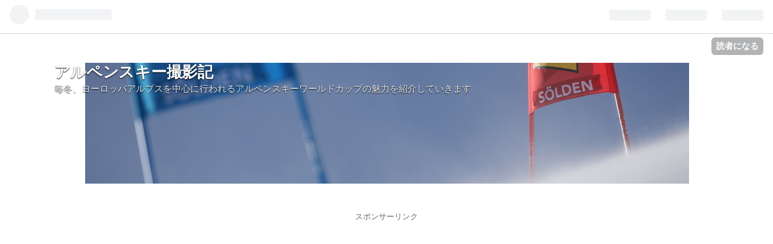

--- FILE ---
content_type: text/html; charset=utf-8
request_url: https://www.alpineskiphotography.com/entry/2011/12/03/224700
body_size: 13897
content:
<!DOCTYPE html>
<html
  lang="ja"

data-admin-domain="//blog.hatena.ne.jp"
data-admin-origin="https://blog.hatena.ne.jp"
data-author="shinfotograf"
data-avail-langs="ja en"
data-blog="shinfotograf.hatenablog.com"
data-blog-host="shinfotograf.hatenablog.com"
data-blog-is-public="1"
data-blog-name="アルペンスキー撮影記"
data-blog-owner="shinfotograf"
data-blog-show-ads=""
data-blog-show-sleeping-ads=""
data-blog-uri="https://www.alpineskiphotography.com/"
data-blog-uuid="8599973812309725984"
data-blogs-uri-base="https://www.alpineskiphotography.com"
data-brand="pro"
data-data-layer="{&quot;hatenablog&quot;:{&quot;admin&quot;:{},&quot;analytics&quot;:{&quot;brand_property_id&quot;:&quot;&quot;,&quot;measurement_id&quot;:&quot;&quot;,&quot;non_sampling_property_id&quot;:&quot;&quot;,&quot;property_id&quot;:&quot;&quot;,&quot;separated_property_id&quot;:&quot;UA-29716941-20&quot;},&quot;blog&quot;:{&quot;blog_id&quot;:&quot;8599973812309725984&quot;,&quot;content_seems_japanese&quot;:&quot;true&quot;,&quot;disable_ads&quot;:&quot;custom_domain&quot;,&quot;enable_ads&quot;:&quot;false&quot;,&quot;enable_keyword_link&quot;:&quot;false&quot;,&quot;entry_show_footer_related_entries&quot;:&quot;true&quot;,&quot;force_pc_view&quot;:&quot;false&quot;,&quot;is_public&quot;:&quot;true&quot;,&quot;is_responsive_view&quot;:&quot;false&quot;,&quot;is_sleeping&quot;:&quot;true&quot;,&quot;lang&quot;:&quot;ja&quot;,&quot;name&quot;:&quot;\u30a2\u30eb\u30da\u30f3\u30b9\u30ad\u30fc\u64ae\u5f71\u8a18&quot;,&quot;owner_name&quot;:&quot;shinfotograf&quot;,&quot;uri&quot;:&quot;https://www.alpineskiphotography.com/&quot;},&quot;brand&quot;:&quot;pro&quot;,&quot;page_id&quot;:&quot;entry&quot;,&quot;permalink_entry&quot;:{&quot;author_name&quot;:&quot;shinfotograf&quot;,&quot;categories&quot;:&quot;&quot;,&quot;character_count&quot;:1347,&quot;date&quot;:&quot;2011-12-03&quot;,&quot;entry_id&quot;:&quot;8599973812309730339&quot;,&quot;first_category&quot;:&quot;&quot;,&quot;hour&quot;:&quot;22&quot;,&quot;title&quot;:&quot;\u5e2b\u8d70\u3067\u3059\u304c\u3001\u6b27\u5dde\u306e\u96ea\u304c\u5fc3\u914d&quot;,&quot;uri&quot;:&quot;https://www.alpineskiphotography.com/entry/2011/12/03/224700&quot;},&quot;pro&quot;:&quot;pro&quot;,&quot;router_type&quot;:&quot;blogs&quot;}}"
data-device="pc"
data-dont-recommend-pro="false"
data-global-domain="https://hatena.blog"
data-globalheader-color="b"
data-globalheader-type="pc"
data-has-touch-view="1"
data-help-url="https://help.hatenablog.com"
data-page="entry"
data-parts-domain="https://hatenablog-parts.com"
data-plus-available="1"
data-pro="true"
data-router-type="blogs"
data-sentry-dsn="https://03a33e4781a24cf2885099fed222b56d@sentry.io/1195218"
data-sentry-environment="production"
data-sentry-sample-rate="0.1"
data-static-domain="https://cdn.blog.st-hatena.com"
data-version="884471c8638ac98dd749242a736698"




  data-initial-state="{}"

  >
  <head prefix="og: http://ogp.me/ns# fb: http://ogp.me/ns/fb# article: http://ogp.me/ns/article#">

  

  
  <meta name="viewport" content="width=device-width, initial-scale=1.0" />


  


  

  <meta name="robots" content="max-image-preview:large" />


  <meta charset="utf-8"/>
  <meta http-equiv="X-UA-Compatible" content="IE=7; IE=9; IE=10; IE=11" />
  <title>師走ですが、欧州の雪が心配 - アルペンスキー撮影記</title>

  
  <link rel="canonical" href="https://www.alpineskiphotography.com/entry/2011/12/03/224700"/>



  

<meta itemprop="name" content="師走ですが、欧州の雪が心配 - アルペンスキー撮影記"/>

  <meta itemprop="image" content="https://cdn.image.st-hatena.com/image/scale/6d80f348c24b95885082d18cf2ec1b2f46b87076/backend=imagemagick;version=1;width=1300/https%3A%2F%2Fcdn-ak.f.st-hatena.com%2Fimages%2Ffotolife%2Fs%2Fshinfotograf%2F20181130%2F20181130151148.jpg"/>


  <meta property="og:title" content="師走ですが、欧州の雪が心配 - アルペンスキー撮影記"/>
<meta property="og:type" content="article"/>
  <meta property="og:url" content="https://www.alpineskiphotography.com/entry/2011/12/03/224700"/>

  <meta property="og:image" content="https://cdn.image.st-hatena.com/image/scale/6d80f348c24b95885082d18cf2ec1b2f46b87076/backend=imagemagick;version=1;width=1300/https%3A%2F%2Fcdn-ak.f.st-hatena.com%2Fimages%2Ffotolife%2Fs%2Fshinfotograf%2F20181130%2F20181130151148.jpg"/>

<meta property="og:image:alt" content="師走ですが、欧州の雪が心配 - アルペンスキー撮影記"/>
    <meta property="og:description" content="師走ですね。今年もあと一ヶ月を切りました。東京も少しずつ寒くなってきています。 前回のブログで書いたバルディゼールはキャンセルが決まり、なんと！その分はもともと予定されていたビーバークリークのあとにくっつけて開催されることになりました。 私は北米でキャンセル分が開催されることはないだろうと予想していたので、FIS役員の判断にはびっくりでした。 それだけヨーロッパは雪不足が深刻だということでしょう。 4日まで「正規」のビーバークリークW-CUPを行ったあと、6日火曜が男子GSバルディゼール分、7日は女子SG、8日が男子SLです。 事実上の男子SL開幕戦は、レビからバルディゼールに移り、そしてまた…" />
<meta property="og:site_name" content="アルペンスキー撮影記"/>

  <meta property="article:published_time" content="2011-12-03T13:47:00Z" />

      <meta name="twitter:card"  content="summary_large_image" />
    <meta name="twitter:image" content="https://cdn.image.st-hatena.com/image/scale/6d80f348c24b95885082d18cf2ec1b2f46b87076/backend=imagemagick;version=1;width=1300/https%3A%2F%2Fcdn-ak.f.st-hatena.com%2Fimages%2Ffotolife%2Fs%2Fshinfotograf%2F20181130%2F20181130151148.jpg" />  <meta name="twitter:title" content="師走ですが、欧州の雪が心配 - アルペンスキー撮影記" />    <meta name="twitter:description" content="師走ですね。今年もあと一ヶ月を切りました。東京も少しずつ寒くなってきています。 前回のブログで書いたバルディゼールはキャンセルが決まり、なんと！その分はもともと予定されていたビーバークリークのあとにくっつけて開催されることになりました。 私は北米でキャンセル分が開催されることはないだろうと予想していたので、FIS役員の…" />  <meta name="twitter:app:name:iphone" content="はてなブログアプリ" />
  <meta name="twitter:app:id:iphone" content="583299321" />
  <meta name="twitter:app:url:iphone" content="hatenablog:///open?uri=https%3A%2F%2Fwww.alpineskiphotography.com%2Fentry%2F2011%2F12%2F03%2F224700" />
  
    <meta name="description" content="師走ですね。今年もあと一ヶ月を切りました。東京も少しずつ寒くなってきています。 前回のブログで書いたバルディゼールはキャンセルが決まり、なんと！その分はもともと予定されていたビーバークリークのあとにくっつけて開催されることになりました。 私は北米でキャンセル分が開催されることはないだろうと予想していたので、FIS役員の判断にはびっくりでした。 それだけヨーロッパは雪不足が深刻だということでしょう。 4日まで「正規」のビーバークリークW-CUPを行ったあと、6日火曜が男子GSバルディゼール分、7日は女子SG、8日が男子SLです。 事実上の男子SL開幕戦は、レビからバルディゼールに移り、そしてまた…" />


  
<script
  id="embed-gtm-data-layer-loader"
  data-data-layer-page-specific="{&quot;hatenablog&quot;:{&quot;blogs_permalink&quot;:{&quot;entry_afc_issued&quot;:&quot;false&quot;,&quot;blog_afc_issued&quot;:&quot;false&quot;,&quot;is_author_pro&quot;:&quot;true&quot;,&quot;is_blog_sleeping&quot;:&quot;true&quot;,&quot;has_related_entries_with_elasticsearch&quot;:&quot;true&quot;}}}"
>
(function() {
  function loadDataLayer(elem, attrName) {
    if (!elem) { return {}; }
    var json = elem.getAttribute(attrName);
    if (!json) { return {}; }
    return JSON.parse(json);
  }

  var globalVariables = loadDataLayer(
    document.documentElement,
    'data-data-layer'
  );
  var pageSpecificVariables = loadDataLayer(
    document.getElementById('embed-gtm-data-layer-loader'),
    'data-data-layer-page-specific'
  );

  var variables = [globalVariables, pageSpecificVariables];

  if (!window.dataLayer) {
    window.dataLayer = [];
  }

  for (var i = 0; i < variables.length; i++) {
    window.dataLayer.push(variables[i]);
  }
})();
</script>

<!-- Google Tag Manager -->
<script>(function(w,d,s,l,i){w[l]=w[l]||[];w[l].push({'gtm.start':
new Date().getTime(),event:'gtm.js'});var f=d.getElementsByTagName(s)[0],
j=d.createElement(s),dl=l!='dataLayer'?'&l='+l:'';j.async=true;j.src=
'https://www.googletagmanager.com/gtm.js?id='+i+dl;f.parentNode.insertBefore(j,f);
})(window,document,'script','dataLayer','GTM-P4CXTW');</script>
<!-- End Google Tag Manager -->











  <link rel="shortcut icon" href="https://www.alpineskiphotography.com/icon/favicon">
<link rel="apple-touch-icon" href="https://www.alpineskiphotography.com/icon/touch">
<link rel="icon" sizes="192x192" href="https://www.alpineskiphotography.com/icon/link">

  

<link rel="alternate" type="application/atom+xml" title="Atom" href="https://www.alpineskiphotography.com/feed"/>
<link rel="alternate" type="application/rss+xml" title="RSS2.0" href="https://www.alpineskiphotography.com/rss"/>

  <link rel="alternate" type="application/json+oembed" href="https://hatena.blog/oembed?url=https%3A%2F%2Fwww.alpineskiphotography.com%2Fentry%2F2011%2F12%2F03%2F224700&amp;format=json" title="oEmbed Profile of 師走ですが、欧州の雪が心配"/>
<link rel="alternate" type="text/xml+oembed" href="https://hatena.blog/oembed?url=https%3A%2F%2Fwww.alpineskiphotography.com%2Fentry%2F2011%2F12%2F03%2F224700&amp;format=xml" title="oEmbed Profile of 師走ですが、欧州の雪が心配"/>
  
  <link rel="author" href="http://www.hatena.ne.jp/shinfotograf/">

  

  
      <link rel="preload" href="https://cdn-ak.f.st-hatena.com/images/fotolife/s/shinfotograf/20171128/20171128191527.jpg" as="image"/>
      <link rel="preload" href="https://cdn-ak.f.st-hatena.com/images/fotolife/s/shinfotograf/20181130/20181130151148.jpg" as="image"/>


  
    
<link rel="stylesheet" type="text/css" href="https://cdn.blog.st-hatena.com/css/blog.css?version=884471c8638ac98dd749242a736698"/>

    
  <link rel="stylesheet" type="text/css" href="https://usercss.blog.st-hatena.com/blog_style/8599973812309725984/4c9009c072b0f65cad9c0490521bf5045b6a55f8"/>
  
  

  

  
<script> </script>

  
<style>
  div#google_afc_user,
  div.google-afc-user-container,
  div.google_afc_image,
  div.google_afc_blocklink {
      display: block !important;
  }
</style>


  

  
    <script type="application/ld+json">{"@context":"http://schema.org","@type":"Article","dateModified":"2018-11-30T15:13:40+09:00","datePublished":"2011-12-03T22:47:00+09:00","description":"師走ですね。今年もあと一ヶ月を切りました。東京も少しずつ寒くなってきています。 前回のブログで書いたバルディゼールはキャンセルが決まり、なんと！その分はもともと予定されていたビーバークリークのあとにくっつけて開催されることになりました。 私は北米でキャンセル分が開催されることはないだろうと予想していたので、FIS役員の判断にはびっくりでした。 それだけヨーロッパは雪不足が深刻だということでしょう。 4日まで「正規」のビーバークリークW-CUPを行ったあと、6日火曜が男子GSバルディゼール分、7日は女子SG、8日が男子SLです。 事実上の男子SL開幕戦は、レビからバルディゼールに移り、そしてまた…","headline":"師走ですが、欧州の雪が心配","image":["https://cdn-ak.f.st-hatena.com/images/fotolife/s/shinfotograf/20181130/20181130151148.jpg"]}</script>

  

  
</head>

  <body class="page-entry header-image-enable enable-top-editarea globalheader-ng-enabled">
    

<div id="globalheader-container"
  data-brand="hatenablog"
  
  >
  <iframe id="globalheader" height="37" frameborder="0" allowTransparency="true"></iframe>
</div>


  
  
  
    <nav class="
      blog-controlls
      
    ">
      <div class="blog-controlls-blog-icon">
        <a href="https://www.alpineskiphotography.com/">
          <img src="https://cdn.image.st-hatena.com/image/square/532edd885a57aa81f8441b5ae224f4ccb4bc174f/backend=imagemagick;height=128;version=1;width=128/https%3A%2F%2Fcdn.user.blog.st-hatena.com%2Fcustom_blog_icon%2F144885449%2F1514247491693958" alt="アルペンスキー撮影記"/>
        </a>
      </div>
      <div class="blog-controlls-title">
        <a href="https://www.alpineskiphotography.com/">アルペンスキー撮影記</a>
      </div>
      <a href="https://blog.hatena.ne.jp/shinfotograf/shinfotograf.hatenablog.com/subscribe?utm_campaign=subscribe_blog&amp;utm_medium=button&amp;utm_source=blogs_topright_button" class="blog-controlls-subscribe-btn test-blog-header-controlls-subscribe">
        読者になる
      </a>
    </nav>
  

  <div id="container">
    <div id="container-inner">
      <header id="blog-title" data-brand="hatenablog">
  <div id="blog-title-inner" style="background-image: url('https://cdn-ak.f.st-hatena.com/images/fotolife/s/shinfotograf/20171128/20171128191527.jpg'); background-position: center -181px;">
    <div id="blog-title-content">
      <h1 id="title"><a href="https://www.alpineskiphotography.com/">アルペンスキー撮影記</a></h1>
      
        <h2 id="blog-description">毎冬、ヨーロッパアルプスを中心に行われるアルペンスキーワールドカップの魅力を紹介していきます</h2>
      
    </div>
  </div>
</header>

      
  <div id="top-editarea">
    <p style="color: #666; text-align: center;"><span style="font-size: 80%;">スポンサーリンク</span>
<script async src="//pagead2.googlesyndication.com/pagead/js/adsbygoogle.js"></script>
<!-- sidebarue -->
<ins class="adsbygoogle"
     style="display:block"
     data-ad-client="ca-pub-9291242182121184"
     data-ad-slot="5791847573"
     data-ad-format="auto"
     data-full-width-responsive="true"></ins>
<script>
(adsbygoogle = window.adsbygoogle || []).push({});
</script>
</p>
  </div>


      
      




<div id="content" class="hfeed"
  
  >
  <div id="content-inner">
    <div id="wrapper">
      <div id="main">
        <div id="main-inner">
          

          



          
  
  <!-- google_ad_section_start -->
  <!-- rakuten_ad_target_begin -->
  
  
  

  

  
    
      
        <article class="entry hentry test-hentry js-entry-article date-first autopagerize_page_element chars-1600 words-100 mode-html entry-odd" id="entry-8599973812309730339" data-keyword-campaign="" data-uuid="8599973812309730339" data-publication-type="entry">
  <div class="entry-inner">
    <header class="entry-header">
  
    <div class="date entry-date first">
    <a href="https://www.alpineskiphotography.com/archive/2011/12/03" rel="nofollow">
      <time datetime="2011-12-03T13:47:00Z" title="2011-12-03T13:47:00Z">
        <span class="date-year">2011</span><span class="hyphen">-</span><span class="date-month">12</span><span class="hyphen">-</span><span class="date-day">03</span>
      </time>
    </a>
      </div>
  <h1 class="entry-title">
  <a href="https://www.alpineskiphotography.com/entry/2011/12/03/224700" class="entry-title-link bookmark">師走ですが、欧州の雪が心配</a>
</h1>

  
  


  
  <div class="customized-header">
    <div class="entry-header-html"> <p style="color: #666; text-align: center;"><span style="font-size: 80%;">スポンサーリンク</span>
<script async src="//pagead2.googlesyndication.com/pagead/js/adsbygoogle.js"></script>
<!-- kijishita1 -->
<ins class="adsbygoogle"
     style="display:block"
     data-ad-client="ca-pub-9291242182121184"
     data-ad-slot="5203678304"
     data-ad-format="auto"
     data-full-width-responsive="true"></ins>
<script>
(adsbygoogle = window.adsbygoogle || []).push({});
</script>
</p></div>
  </div>


  

</header>

    


    <div class="entry-content hatenablog-entry">
  
    <p><img class="hatena-fotolife" title="f:id:shinfotograf:20181130151148j:plain" src="https://cdn-ak.f.st-hatena.com/images/fotolife/s/shinfotograf/20181130/20181130151148.jpg" alt="f:id:shinfotograf:20181130151148j:plain" /></p>
<p>師走ですね。今年もあと一ヶ月を切りました。東京も少しずつ寒くなってきています。</p>
<p>前回のブログで書いたバルディゼールはキャンセルが決まり、なんと！その分はもともと予定されていたビーバークリークのあとにくっつけて開催されることになりました。</p>
<p>私は北米でキャンセル分が開催されることはないだろうと予想していたので、FIS役員の判断にはびっくりでした。</p>
<p>それだけヨーロッパは雪不足が深刻だということでしょう。</p>
<p>4日まで「正規」のビーバークリークW-CUPを行ったあと、6日火曜が男子GSバルディゼール分、7日は女子SG、8日が男子SLです。</p>
<p>事実上の男子SL開幕戦は、レビからバルディゼールに移り、そしてまた変更されて結局、北米のビーバークリークで開催されることになりました。</p>
<p>こんな会場変更、過去に例はあったでしょうか？</p>
<p>ビーバークリークのあとは、男子DHのト<a class="keyword" href="http://d.hatena.ne.jp/keyword/%A5%EC%A1%BC%A5%CB%A5%F3">レーニン</a>グランが14日からイタリアのバルガルディナで行われ、その後もアルタバディアと<a class="keyword" href="http://d.hatena.ne.jp/keyword/%A5%AA%A1%BC%A5%B9%A5%C8%A5%EA%A5%A2">オーストリア</a>のフラッハウで技術系のレースが控えています。</p>
<p>今日のバルガルディナの<a class="keyword" href="http://d.hatena.ne.jp/keyword/%A5%E9%A5%A4%A5%D6%A5%AB%A5%E1%A5%E9">ライブカメラ</a>を見ると山頂近くには降雪があるようにも見えますが、山の下の町は緑で状況は定かではありません。</p>
<p>今月1日にはバルガルディナでSGのFISレースが行われてはいるのですが、それもワールド<a class="keyword" href="http://d.hatena.ne.jp/keyword/%A5%AB%A5%C3%A5%D7">カップ</a>のSGタイムと比較すると15秒ほどコースが短く、果たしてワールド<a class="keyword" href="http://d.hatena.ne.jp/keyword/%A5%AB%A5%C3%A5%D7">カップ</a>を開催できる状況なのかは不明です。</p>
<p>とにかく、ヨーロッパの雪が心配でならない状況です。</p>
<p>冒頭の写真は2006年12月、前回のビーバークリークSLでの<a class="keyword" href="http://d.hatena.ne.jp/keyword/%C5%F2%C0%F5%C4%BE%BC%F9">湯浅直樹</a>。</p>
<p>このときは<a class="keyword" href="http://d.hatena.ne.jp/keyword/%B3%A7%C0%EE%B8%AD%C2%C0%CF%BA">皆川賢太郎</a>が12番、<a class="keyword" href="http://d.hatena.ne.jp/keyword/%BA%B4%A1%B9%CC%DA%CC%C0">佐々木明</a>が13番、湯浅が23番ゼッケンで、日本の「3トップ」が<a class="keyword" href="http://d.hatena.ne.jp/keyword/%A5%C8%A5%EA%A5%CE%A5%AA%A5%EA%A5%F3%A5%D4%A5%C3%A5%AF">トリノオリンピック</a>やワールド<a class="keyword" href="http://d.hatena.ne.jp/keyword/%A5%AB%A5%C3%A5%D7">カップ</a>での活躍をひっさげてのシーズン初戦で、日本チーム全体で勢いのあるときでした。</p>
<p>このときの賢太郎は1本目でコースアウトしたのですが、そこまでの滑りは目をみはるほど速く、その後の活躍も十分に期待させるものでしたが、このあと練習中に膝にケガを負い戦線離脱したのでした。</p>
<p> </p>
<p>その賢太郎、一年間の「休養」を経て今季はレースに復帰。1、2日と中国でのファー<a class="keyword" href="http://d.hatena.ne.jp/keyword/%A5%A4%A1%BC%A5%B9">イース</a>ト<a class="keyword" href="http://d.hatena.ne.jp/keyword/%A5%AB%A5%C3%A5%D7">カップ</a>SL2戦に出場し、3位と1位で<a class="keyword" href="http://d.hatena.ne.jp/keyword/%A5%AB%A5%C3%A5%D7">カップ</a>SLランキングの2位につけました。</p>
<p>韓国、日本で行われる残りのFECのSL6戦、確実に上位に入って、来年のワールド<a class="keyword" href="http://d.hatena.ne.jp/keyword/%A5%AB%A5%C3%A5%D7">カップ</a>出場権を自らの手で勝ち取ってほしいものです。また、若手もそれを阻むようにがんばってほしいですね。</p>
<p>さて、話はもどって、来週木曜の事実上のSL開幕戦、日本時間では9日の午前1時30分スタートの予定ですが、出場は湯浅と明の2人。大越龍之介は<a class="keyword" href="http://d.hatena.ne.jp/keyword/%A5%CE%A5%EB%A5%A6%A5%A7%A1%BC">ノルウェー</a>でのヨーロッパ<a class="keyword" href="http://d.hatena.ne.jp/keyword/%A5%AB%A5%C3%A5%D7">カップ</a>に参戦します。</p>
<p><a class="keyword" href="http://d.hatena.ne.jp/keyword/%A5%A2%A5%E1%A5%EA">アメリ</a>カ・ラブランドでのノース<a class="keyword" href="http://d.hatena.ne.jp/keyword/%A5%A2%A5%E1%A5%EA">アメリ</a>カ<a class="keyword" href="http://d.hatena.ne.jp/keyword/%A5%AB%A5%C3%A5%D7">カップ</a>SLに出場したあと、<a class="keyword" href="http://d.hatena.ne.jp/keyword/%A5%C7%A5%F3%A5%D0%A1%BC">デンバー</a>から<a class="keyword" href="http://d.hatena.ne.jp/keyword/%A5%AA%A1%BC%A5%B9%A5%C8%A5%EA%A5%A2">オーストリア</a>の<a class="keyword" href="http://d.hatena.ne.jp/keyword/%A5%A4%A5%F3%A5%B9%A5%D6%A5%EB%A5%C3%A5%AF">インスブルック</a>に戻った日本チームでしたが、北米での代替開催となり、急遽また<a class="keyword" href="http://d.hatena.ne.jp/keyword/%A5%C7%A5%F3%A5%D0%A1%BC">デンバー</a>にトンボ帰り。</p>
<p>日本チームだけでなく、<a class="keyword" href="http://d.hatena.ne.jp/keyword/%A5%CE%A5%EB%A5%A6%A5%A7%A1%BC">ノルウェー</a>のラルス・エルトン・ミューレなども母国に移動してしまったようですが、彼は北米に戻らずヨーロッパ<a class="keyword" href="http://d.hatena.ne.jp/keyword/%A5%AB%A5%C3%A5%D7">カップ</a>に参戦することにしたそうです。</p>
<p>コンディションが心配ですが、今季のSL初戦、湯浅と明の２人に期待しましょう！</p>
    
    




    

  
</div>

    
  <footer class="entry-footer">
    
    <div class="entry-tags-wrapper">
  <div class="entry-tags">  </div>
</div>

    <p class="entry-footer-section track-inview-by-gtm" data-gtm-track-json="{&quot;area&quot;: &quot;finish_reading&quot;}">
  <span class="author vcard"><span class="fn" data-load-nickname="1" data-user-name="shinfotograf" >shinfotograf</span></span>
  <span class="entry-footer-time"><a href="https://www.alpineskiphotography.com/entry/2011/12/03/224700"><time data-relative datetime="2011-12-03T13:47:00Z" title="2011-12-03T13:47:00Z" class="updated">2011-12-03 22:47</time></a></span>
  
  
  
    <span class="
      entry-footer-subscribe
      
    " data-test-blog-controlls-subscribe>
      <a href="https://blog.hatena.ne.jp/shinfotograf/shinfotograf.hatenablog.com/subscribe?utm_medium=button&amp;utm_campaign=subscribe_blog&amp;utm_source=blogs_entry_footer">
        読者になる
      </a>
    </span>
  
</p>

    
  <div
    class="hatena-star-container"
    data-hatena-star-container
    data-hatena-star-url="https://www.alpineskiphotography.com/entry/2011/12/03/224700"
    data-hatena-star-title="師走ですが、欧州の雪が心配"
    data-hatena-star-variant="profile-icon"
    data-hatena-star-profile-url-template="https://blog.hatena.ne.jp/{username}/"
  ></div>


    
<div class="social-buttons">
  
  
    <div class="social-button-item">
      <a href="https://b.hatena.ne.jp/entry/s/www.alpineskiphotography.com/entry/2011/12/03/224700" class="hatena-bookmark-button" data-hatena-bookmark-url="https://www.alpineskiphotography.com/entry/2011/12/03/224700" data-hatena-bookmark-layout="vertical-balloon" data-hatena-bookmark-lang="ja" title="この記事をはてなブックマークに追加"><img src="https://b.st-hatena.com/images/entry-button/button-only.gif" alt="この記事をはてなブックマークに追加" width="20" height="20" style="border: none;" /></a>
    </div>
  
  
    <div class="social-button-item">
      <div class="fb-share-button" data-layout="box_count" data-href="https://www.alpineskiphotography.com/entry/2011/12/03/224700"></div>
    </div>
  
  
    
    
    <div class="social-button-item">
      <a
          class="entry-share-button entry-share-button-twitter test-share-button-twitter"
          href="https://x.com/intent/tweet?text=%E5%B8%AB%E8%B5%B0%E3%81%A7%E3%81%99%E3%81%8C%E3%80%81%E6%AC%A7%E5%B7%9E%E3%81%AE%E9%9B%AA%E3%81%8C%E5%BF%83%E9%85%8D+-+%E3%82%A2%E3%83%AB%E3%83%9A%E3%83%B3%E3%82%B9%E3%82%AD%E3%83%BC%E6%92%AE%E5%BD%B1%E8%A8%98&amp;url=https%3A%2F%2Fwww.alpineskiphotography.com%2Fentry%2F2011%2F12%2F03%2F224700"
          title="X（Twitter）で投稿する"
        ></a>
    </div>
  
  
  
    <span>
      <div class="line-it-button" style="display: none;" data-type="share-e" data-lang="ja" ></div>
      <script src="//scdn.line-apps.com/n/line_it/thirdparty/loader.min.js" async="async" defer="defer" ></script>
    </span>
  
  
  
  
</div>

    

    <div class="customized-footer">
      

        

          <div class="entry-footer-modules" id="entry-footer-secondary-modules">      
<div class="hatena-module hatena-module-related-entries" >
      
  <!-- Hatena-Epic-has-related-entries-with-elasticsearch:true -->
  <div class="hatena-module-title">
    関連記事
  </div>
  <div class="hatena-module-body">
    <ul class="related-entries hatena-urllist urllist-with-thumbnails">
  
  
    
    <li class="urllist-item related-entries-item">
      <div class="urllist-item-inner related-entries-item-inner">
        
          
                      <a class="urllist-image-link related-entries-image-link" href="https://www.alpineskiphotography.com/entry/2016/11/13/231900">
  <img alt="ヒルシャー霧中を制す W-CUPレビSL" src="https://cdn.image.st-hatena.com/image/square/13f3db6da7636f932dfc9b6bdd60a1f3c5477db5/backend=imagemagick;height=100;version=1;width=100/https%3A%2F%2Fcdn-ak.f.st-hatena.com%2Fimages%2Ffotolife%2Fs%2Fshinfotograf%2F20171110%2F20171110161555.jpg" class="urllist-image related-entries-image" title="ヒルシャー霧中を制す W-CUPレビSL" width="100" height="100" loading="lazy">
</a>
            <div class="urllist-date-link related-entries-date-link">
  <a href="https://www.alpineskiphotography.com/archive/2016/11/13" rel="nofollow">
    <time datetime="2016-11-13T14:19:00Z" title="2016年11月13日">
      2016-11-13
    </time>
  </a>
</div>

          <a href="https://www.alpineskiphotography.com/entry/2016/11/13/231900" class="urllist-title-link related-entries-title-link  urllist-title related-entries-title">ヒルシャー霧中を制す W-CUPレビSL</a>


          
          

                      <div class="urllist-entry-body related-entries-entry-body">今朝の気温はマイナス10℃。一日中太陽が顔を出すこともなく、昨…</div>
      </div>
    </li>
  
    
    <li class="urllist-item related-entries-item">
      <div class="urllist-item-inner related-entries-item-inner">
        
          
                      <a class="urllist-image-link related-entries-image-link" href="https://www.alpineskiphotography.com/entry/2013/12/15/234700">
  <img alt="マリオ・マット久々の勝利 W-CUPバルディゼールSL" src="https://cdn.image.st-hatena.com/image/square/01ad796f1a1d2a937772e2a803a7ca2c6e5d9208/backend=imagemagick;height=100;version=1;width=100/https%3A%2F%2Fcdn-ak.f.st-hatena.com%2Fimages%2Ffotolife%2Fs%2Fshinfotograf%2F20181108%2F20181108164427.jpg" class="urllist-image related-entries-image" title="マリオ・マット久々の勝利 W-CUPバルディゼールSL" width="100" height="100" loading="lazy">
</a>
            <div class="urllist-date-link related-entries-date-link">
  <a href="https://www.alpineskiphotography.com/archive/2013/12/15" rel="nofollow">
    <time datetime="2013-12-15T14:47:00Z" title="2013年12月15日">
      2013-12-15
    </time>
  </a>
</div>

          <a href="https://www.alpineskiphotography.com/entry/2013/12/15/234700" class="urllist-title-link related-entries-title-link  urllist-title related-entries-title">マリオ・マット久々の勝利 W-CUPバルディゼールSL</a>


          
          

                      <div class="urllist-entry-body related-entries-entry-body">マリオ・マットが2011年3月のクラニスカ・ゴラ以来、久々の勝利…</div>
      </div>
    </li>
  
    
    <li class="urllist-item related-entries-item">
      <div class="urllist-item-inner related-entries-item-inner">
        
          
                      <a class="urllist-image-link related-entries-image-link" href="https://www.alpineskiphotography.com/entry/2013/06/20/234400">
  <img alt="紫陽花の映えるころ" src="https://cdn.image.st-hatena.com/image/square/11849a90ea9c870046e8f84030933256026c64be/backend=imagemagick;height=100;version=1;width=100/https%3A%2F%2Fcdn-ak.f.st-hatena.com%2Fimages%2Ffotolife%2Fs%2Fshinfotograf%2F20181112%2F20181112224932.jpg" class="urllist-image related-entries-image" title="紫陽花の映えるころ" width="100" height="100" loading="lazy">
</a>
            <div class="urllist-date-link related-entries-date-link">
  <a href="https://www.alpineskiphotography.com/archive/2013/06/20" rel="nofollow">
    <time datetime="2013-06-20T14:44:00Z" title="2013年6月20日">
      2013-06-20
    </time>
  </a>
</div>

          <a href="https://www.alpineskiphotography.com/entry/2013/06/20/234400" class="urllist-title-link related-entries-title-link  urllist-title related-entries-title">紫陽花の映えるころ</a>


          
          

                      <div class="urllist-entry-body related-entries-entry-body">東京はいよいよ本格的な梅雨突入といったところです。 おんたけ…</div>
      </div>
    </li>
  
    
    <li class="urllist-item related-entries-item">
      <div class="urllist-item-inner related-entries-item-inner">
        
          
                      <a class="urllist-image-link related-entries-image-link" href="https://www.alpineskiphotography.com/entry/2012/12/14/234400">
  <img alt="スヴィンダル圧勝 バルガルディナSG" src="https://cdn.image.st-hatena.com/image/square/3023d0218aeb86a3cf63295e515491e572ea0a7c/backend=imagemagick;height=100;version=1;width=100/https%3A%2F%2Fcdn-ak.f.st-hatena.com%2Fimages%2Ffotolife%2Fs%2Fshinfotograf%2F20181122%2F20181122223054.jpg" class="urllist-image related-entries-image" title="スヴィンダル圧勝 バルガルディナSG" width="100" height="100" loading="lazy">
</a>
            <div class="urllist-date-link related-entries-date-link">
  <a href="https://www.alpineskiphotography.com/archive/2012/12/14" rel="nofollow">
    <time datetime="2012-12-14T14:44:00Z" title="2012年12月14日">
      2012-12-14
    </time>
  </a>
</div>

          <a href="https://www.alpineskiphotography.com/entry/2012/12/14/234400" class="urllist-title-link related-entries-title-link  urllist-title related-entries-title">スヴィンダル圧勝 バルガルディナSG</a>


          
          

                      <div class="urllist-entry-body related-entries-entry-body">小雪舞うなか行われたバルガルディナ、スーパーGはアクセル・ル…</div>
      </div>
    </li>
  
    
    <li class="urllist-item related-entries-item">
      <div class="urllist-item-inner related-entries-item-inner">
        
          
                      <a class="urllist-image-link related-entries-image-link" href="https://www.alpineskiphotography.com/entry/2012/12/12/010000">
  <img alt="バルガルディナ到着" src="https://cdn.image.st-hatena.com/image/square/405fcbdc46931b31ca2b9847bd5bb4929087442f/backend=imagemagick;height=100;version=1;width=100/https%3A%2F%2Fcdn-ak.f.st-hatena.com%2Fimages%2Ffotolife%2Fs%2Fshinfotograf%2F20181122%2F20181122223809.jpg" class="urllist-image related-entries-image" title="バルガルディナ到着" width="100" height="100" loading="lazy">
</a>
            <div class="urllist-date-link related-entries-date-link">
  <a href="https://www.alpineskiphotography.com/archive/2012/12/12" rel="nofollow">
    <time datetime="2012-12-11T16:00:00Z" title="2012年12月12日">
      2012-12-12
    </time>
  </a>
</div>

          <a href="https://www.alpineskiphotography.com/entry/2012/12/12/010000" class="urllist-title-link related-entries-title-link  urllist-title related-entries-title">バルガルディナ到着</a>


          
          

                      <div class="urllist-entry-body related-entries-entry-body">フランスのバルディゼールからイタリアのバルガルディナに移動…</div>
      </div>
    </li>
  
</ul>

  </div>
</div>
  </div>
        
  <div class="entry-footer-html"><!--記事下アドセンス-->
<div id="my-footer">
<p style="text-align:center; font-size: 80%" >スポンサーリンク<br>
<script async src="//pagead2.googlesyndication.com/pagead/js/adsbygoogle.js"></script>
<!-- kijisharemae -->
<ins class="adsbygoogle"
     style="display:block"
     data-ad-client="ca-pub-9291242182121184"
     data-ad-slot="8452658175"
     data-ad-format="auto"
     data-full-width-responsive="true"></ins>
<script>
(adsbygoogle = window.adsbygoogle || []).push({});
</script>
</p>
</div>
<script>
var myFooter=document.getElementById("my-footer");var temp=myFooter.cloneNode(true);myFooter.parentNode.removeChild(myFooter);document.getElementsByClassName("entry-content")[0].appendChild(temp);
</script>
<!--記事下アドセンスここまで--></div>


      
    </div>
    
  <div class="comment-box js-comment-box">
    
    <ul class="comment js-comment">
      <li class="read-more-comments" style="display: none;"><a>もっと読む</a></li>
    </ul>
    
      <a class="leave-comment-title js-leave-comment-title">コメントを書く</a>
    
  </div>

  </footer>

  </div>
</article>

      
      
    
  

  
  <!-- rakuten_ad_target_end -->
  <!-- google_ad_section_end -->
  
  
  
  <div class="pager pager-permalink permalink">
    
      
      <span class="pager-prev">
        <a href="https://www.alpineskiphotography.com/entry/2011/12/06/154500" rel="prev">
          <span class="pager-arrow">&laquo; </span>
          少し好転　ヨーロッパの雪
        </a>
      </span>
    
    
      
      <span class="pager-next">
        <a href="https://www.alpineskiphotography.com/entry/2011/11/28/182200" rel="next">
          SGはスヴィンダル勝利 W-CUPレイクルイーズ
          <span class="pager-arrow"> &raquo;</span>
        </a>
      </span>
    
  </div>


  



        </div>
      </div>

      <aside id="box1">
  <div id="box1-inner">
  </div>
</aside>

    </div><!-- #wrapper -->

    
<aside id="box2">
  
  <div id="box2-inner">
    
      
<div class="hatena-module hatena-module-html">
    <div class="hatena-module-title">スポンサーリンク</div>
  <div class="hatena-module-body">
    <script async src="//pagead2.googlesyndication.com/pagead/js/adsbygoogle.js"></script>
<!-- -->
<ins class="adsbygoogle"
     style="display:block"
     data-ad-client="ca-pub-9291242182121184"
     data-ad-slot="5162082179"
     data-ad-format="link"
     data-full-width-responsive="true"></ins>
<script>
(adsbygoogle = window.adsbygoogle || []).push({});
</script>
  </div>
</div>

    
      

<div class="hatena-module hatena-module-profile">
  <div class="hatena-module-title">
    プロフィール
  </div>
  <div class="hatena-module-body">
    
    <a href="https://www.alpineskiphotography.com/about" class="profile-icon-link">
      <img src="https://cdn.profile-image.st-hatena.com/users/shinfotograf/profile.png?1508492872"
      alt="id:shinfotograf" class="profile-icon" />
    </a>
    

    
    <span class="id">
      <a href="https://www.alpineskiphotography.com/about" class="hatena-id-link"><span data-load-nickname="1" data-user-name="shinfotograf">id:shinfotograf</span></a>
      
  
  
    <a href="https://blog.hatena.ne.jp/-/pro?plus_via=blog_plus_badge&amp;utm_source=pro_badge&amp;utm_medium=referral&amp;utm_campaign=register_pro" title="はてなブログPro"><i class="badge-type-pro">はてなブログPro</i></a>
  


    </span>
    

    

    
    <div class="profile-description">
      <p>フリーランスフォトグラファー<br />
冬はアルペンスキー、春から秋は国内で主に野球、陸上、水泳を撮影しています。<br />
このブログでは毎冬、ヨーロッパアルプスを中心に行われるアルペンスキーワールドカップの魅力を紹介していきます。</p>

    </div>
    

    
      <div class="hatena-follow-button-box btn-subscribe js-hatena-follow-button-box"
  
  >

  <a href="#" class="hatena-follow-button js-hatena-follow-button">
    <span class="subscribing">
      <span class="foreground">読者です</span>
      <span class="background">読者をやめる</span>
    </span>
    <span class="unsubscribing" data-track-name="profile-widget-subscribe-button" data-track-once>
      <span class="foreground">読者になる</span>
      <span class="background">読者になる</span>
    </span>
  </a>
  <div class="subscription-count-box js-subscription-count-box">
    <i></i>
    <u></u>
    <span class="subscription-count js-subscription-count">
    </span>
  </div>
</div>

    

    

    <div class="profile-about">
      <a href="https://www.alpineskiphotography.com/about">このブログについて</a>
    </div>

  </div>
</div>

    
      <div class="hatena-module hatena-module-search-box">
  <div class="hatena-module-title">
    検索
  </div>
  <div class="hatena-module-body">
    <form class="search-form" role="search" action="https://www.alpineskiphotography.com/search" method="get">
  <input type="text" name="q" class="search-module-input" value="" placeholder="記事を検索" required>
  <input type="submit" value="検索" class="search-module-button" />
</form>

  </div>
</div>

    
      <div class="hatena-module hatena-module-links">
  <div class="hatena-module-title">
    Links
  </div>
  <div class="hatena-module-body">
    <ul class="hatena-urllist">
      
        <li>
          <a href="https://www.alpineskiphotography.com/privacy-policy">プライバシーポリシー</a>
        </li>
      
        <li>
          <a href="https://www.alpineskiphotography.com/otoiawase">お問合せ</a>
        </li>
      
        <li>
          <a href="https://ameblo.jp/naoki-yuasa1321/">NAOKI YUASA OFFICIAL BLOG</a>
        </li>
      
    </ul>
  </div>
</div>

    
      <div class="hatena-module hatena-module-recent-entries ">
  <div class="hatena-module-title">
    <a href="https://www.alpineskiphotography.com/archive">
      最新記事
    </a>
  </div>
  <div class="hatena-module-body">
    <ul class="recent-entries hatena-urllist ">
  
  
    
    <li class="urllist-item recent-entries-item">
      <div class="urllist-item-inner recent-entries-item-inner">
        
          
          
          <a href="https://www.alpineskiphotography.com/entry/2025/06/09/114305" class="urllist-title-link recent-entries-title-link  urllist-title recent-entries-title">月刊スキーグラフィック7月号</a>


          
          

                </div>
    </li>
  
    
    <li class="urllist-item recent-entries-item">
      <div class="urllist-item-inner recent-entries-item-inner">
        
          
          
          <a href="https://www.alpineskiphotography.com/entry/2025/02/17/000801" class="urllist-title-link recent-entries-title-link  urllist-title recent-entries-title">ロイック・メイヤール2個目の金 2025ザールバッハ世界選手権男子SL</a>


          
          

                </div>
    </li>
  
    
    <li class="urllist-item recent-entries-item">
      <div class="urllist-item-inner recent-entries-item-inner">
        
          
          
          <a href="https://www.alpineskiphotography.com/entry/2025/02/16/200807" class="urllist-title-link recent-entries-title-link  urllist-title recent-entries-title">クレモン・ノエル、トップタイム 2025ザールバッハ世界選手権最終日</a>


          
          

                </div>
    </li>
  
    
    <li class="urllist-item recent-entries-item">
      <div class="urllist-item-inner recent-entries-item-inner">
        
          
          
          <a href="https://www.alpineskiphotography.com/entry/2025/02/15/202642" class="urllist-title-link recent-entries-title-link  urllist-title recent-entries-title">カミール・ラストが金 2025ザールバッハ世界選手権女子SL</a>


          
          

                </div>
    </li>
  
    
    <li class="urllist-item recent-entries-item">
      <div class="urllist-item-inner recent-entries-item-inner">
        
          
          
          <a href="https://www.alpineskiphotography.com/entry/2025/02/15/001053" class="urllist-title-link recent-entries-title-link  urllist-title recent-entries-title">ラファエル・ハッサー今大会2つ目のメダルは金 2025ザールバッハ世界選手権</a>


          
          

                </div>
    </li>
  
</ul>

      </div>
</div>

    
      

<div class="hatena-module hatena-module-archive" data-archive-type="default" data-archive-url="https://www.alpineskiphotography.com/archive">
  <div class="hatena-module-title">
    <a href="https://www.alpineskiphotography.com/archive">月別アーカイブ</a>
  </div>
  <div class="hatena-module-body">
    
      
        <ul class="hatena-urllist">
          
            <li class="archive-module-year archive-module-year-hidden" data-year="2025">
              <div class="archive-module-button">
                <span class="archive-module-hide-button">▼</span>
                <span class="archive-module-show-button">▶</span>
              </div>
              <a href="https://www.alpineskiphotography.com/archive/2025" class="archive-module-year-title archive-module-year-2025">
                2025
              </a>
              <ul class="archive-module-months">
                
                  <li class="archive-module-month">
                    <a href="https://www.alpineskiphotography.com/archive/2025/06" class="archive-module-month-title archive-module-month-2025-6">
                      2025 / 6
                    </a>
                  </li>
                
                  <li class="archive-module-month">
                    <a href="https://www.alpineskiphotography.com/archive/2025/02" class="archive-module-month-title archive-module-month-2025-2">
                      2025 / 2
                    </a>
                  </li>
                
                  <li class="archive-module-month">
                    <a href="https://www.alpineskiphotography.com/archive/2025/01" class="archive-module-month-title archive-module-month-2025-1">
                      2025 / 1
                    </a>
                  </li>
                
              </ul>
            </li>
          
            <li class="archive-module-year archive-module-year-hidden" data-year="2024">
              <div class="archive-module-button">
                <span class="archive-module-hide-button">▼</span>
                <span class="archive-module-show-button">▶</span>
              </div>
              <a href="https://www.alpineskiphotography.com/archive/2024" class="archive-module-year-title archive-module-year-2024">
                2024
              </a>
              <ul class="archive-module-months">
                
                  <li class="archive-module-month">
                    <a href="https://www.alpineskiphotography.com/archive/2024/10" class="archive-module-month-title archive-module-month-2024-10">
                      2024 / 10
                    </a>
                  </li>
                
                  <li class="archive-module-month">
                    <a href="https://www.alpineskiphotography.com/archive/2024/03" class="archive-module-month-title archive-module-month-2024-3">
                      2024 / 3
                    </a>
                  </li>
                
                  <li class="archive-module-month">
                    <a href="https://www.alpineskiphotography.com/archive/2024/01" class="archive-module-month-title archive-module-month-2024-1">
                      2024 / 1
                    </a>
                  </li>
                
              </ul>
            </li>
          
            <li class="archive-module-year archive-module-year-hidden" data-year="2023">
              <div class="archive-module-button">
                <span class="archive-module-hide-button">▼</span>
                <span class="archive-module-show-button">▶</span>
              </div>
              <a href="https://www.alpineskiphotography.com/archive/2023" class="archive-module-year-title archive-module-year-2023">
                2023
              </a>
              <ul class="archive-module-months">
                
                  <li class="archive-module-month">
                    <a href="https://www.alpineskiphotography.com/archive/2023/11" class="archive-module-month-title archive-module-month-2023-11">
                      2023 / 11
                    </a>
                  </li>
                
                  <li class="archive-module-month">
                    <a href="https://www.alpineskiphotography.com/archive/2023/10" class="archive-module-month-title archive-module-month-2023-10">
                      2023 / 10
                    </a>
                  </li>
                
                  <li class="archive-module-month">
                    <a href="https://www.alpineskiphotography.com/archive/2023/03" class="archive-module-month-title archive-module-month-2023-3">
                      2023 / 3
                    </a>
                  </li>
                
                  <li class="archive-module-month">
                    <a href="https://www.alpineskiphotography.com/archive/2023/02" class="archive-module-month-title archive-module-month-2023-2">
                      2023 / 2
                    </a>
                  </li>
                
                  <li class="archive-module-month">
                    <a href="https://www.alpineskiphotography.com/archive/2023/01" class="archive-module-month-title archive-module-month-2023-1">
                      2023 / 1
                    </a>
                  </li>
                
              </ul>
            </li>
          
            <li class="archive-module-year archive-module-year-hidden" data-year="2022">
              <div class="archive-module-button">
                <span class="archive-module-hide-button">▼</span>
                <span class="archive-module-show-button">▶</span>
              </div>
              <a href="https://www.alpineskiphotography.com/archive/2022" class="archive-module-year-title archive-module-year-2022">
                2022
              </a>
              <ul class="archive-module-months">
                
                  <li class="archive-module-month">
                    <a href="https://www.alpineskiphotography.com/archive/2022/12" class="archive-module-month-title archive-module-month-2022-12">
                      2022 / 12
                    </a>
                  </li>
                
                  <li class="archive-module-month">
                    <a href="https://www.alpineskiphotography.com/archive/2022/10" class="archive-module-month-title archive-module-month-2022-10">
                      2022 / 10
                    </a>
                  </li>
                
                  <li class="archive-module-month">
                    <a href="https://www.alpineskiphotography.com/archive/2022/02" class="archive-module-month-title archive-module-month-2022-2">
                      2022 / 2
                    </a>
                  </li>
                
                  <li class="archive-module-month">
                    <a href="https://www.alpineskiphotography.com/archive/2022/01" class="archive-module-month-title archive-module-month-2022-1">
                      2022 / 1
                    </a>
                  </li>
                
              </ul>
            </li>
          
            <li class="archive-module-year archive-module-year-hidden" data-year="2021">
              <div class="archive-module-button">
                <span class="archive-module-hide-button">▼</span>
                <span class="archive-module-show-button">▶</span>
              </div>
              <a href="https://www.alpineskiphotography.com/archive/2021" class="archive-module-year-title archive-module-year-2021">
                2021
              </a>
              <ul class="archive-module-months">
                
                  <li class="archive-module-month">
                    <a href="https://www.alpineskiphotography.com/archive/2021/12" class="archive-module-month-title archive-module-month-2021-12">
                      2021 / 12
                    </a>
                  </li>
                
                  <li class="archive-module-month">
                    <a href="https://www.alpineskiphotography.com/archive/2021/11" class="archive-module-month-title archive-module-month-2021-11">
                      2021 / 11
                    </a>
                  </li>
                
                  <li class="archive-module-month">
                    <a href="https://www.alpineskiphotography.com/archive/2021/10" class="archive-module-month-title archive-module-month-2021-10">
                      2021 / 10
                    </a>
                  </li>
                
                  <li class="archive-module-month">
                    <a href="https://www.alpineskiphotography.com/archive/2021/08" class="archive-module-month-title archive-module-month-2021-8">
                      2021 / 8
                    </a>
                  </li>
                
                  <li class="archive-module-month">
                    <a href="https://www.alpineskiphotography.com/archive/2021/03" class="archive-module-month-title archive-module-month-2021-3">
                      2021 / 3
                    </a>
                  </li>
                
                  <li class="archive-module-month">
                    <a href="https://www.alpineskiphotography.com/archive/2021/02" class="archive-module-month-title archive-module-month-2021-2">
                      2021 / 2
                    </a>
                  </li>
                
                  <li class="archive-module-month">
                    <a href="https://www.alpineskiphotography.com/archive/2021/01" class="archive-module-month-title archive-module-month-2021-1">
                      2021 / 1
                    </a>
                  </li>
                
              </ul>
            </li>
          
            <li class="archive-module-year archive-module-year-hidden" data-year="2020">
              <div class="archive-module-button">
                <span class="archive-module-hide-button">▼</span>
                <span class="archive-module-show-button">▶</span>
              </div>
              <a href="https://www.alpineskiphotography.com/archive/2020" class="archive-module-year-title archive-module-year-2020">
                2020
              </a>
              <ul class="archive-module-months">
                
                  <li class="archive-module-month">
                    <a href="https://www.alpineskiphotography.com/archive/2020/12" class="archive-module-month-title archive-module-month-2020-12">
                      2020 / 12
                    </a>
                  </li>
                
                  <li class="archive-module-month">
                    <a href="https://www.alpineskiphotography.com/archive/2020/10" class="archive-module-month-title archive-module-month-2020-10">
                      2020 / 10
                    </a>
                  </li>
                
                  <li class="archive-module-month">
                    <a href="https://www.alpineskiphotography.com/archive/2020/05" class="archive-module-month-title archive-module-month-2020-5">
                      2020 / 5
                    </a>
                  </li>
                
                  <li class="archive-module-month">
                    <a href="https://www.alpineskiphotography.com/archive/2020/03" class="archive-module-month-title archive-module-month-2020-3">
                      2020 / 3
                    </a>
                  </li>
                
                  <li class="archive-module-month">
                    <a href="https://www.alpineskiphotography.com/archive/2020/02" class="archive-module-month-title archive-module-month-2020-2">
                      2020 / 2
                    </a>
                  </li>
                
                  <li class="archive-module-month">
                    <a href="https://www.alpineskiphotography.com/archive/2020/01" class="archive-module-month-title archive-module-month-2020-1">
                      2020 / 1
                    </a>
                  </li>
                
              </ul>
            </li>
          
            <li class="archive-module-year archive-module-year-hidden" data-year="2019">
              <div class="archive-module-button">
                <span class="archive-module-hide-button">▼</span>
                <span class="archive-module-show-button">▶</span>
              </div>
              <a href="https://www.alpineskiphotography.com/archive/2019" class="archive-module-year-title archive-module-year-2019">
                2019
              </a>
              <ul class="archive-module-months">
                
                  <li class="archive-module-month">
                    <a href="https://www.alpineskiphotography.com/archive/2019/12" class="archive-module-month-title archive-module-month-2019-12">
                      2019 / 12
                    </a>
                  </li>
                
                  <li class="archive-module-month">
                    <a href="https://www.alpineskiphotography.com/archive/2019/11" class="archive-module-month-title archive-module-month-2019-11">
                      2019 / 11
                    </a>
                  </li>
                
                  <li class="archive-module-month">
                    <a href="https://www.alpineskiphotography.com/archive/2019/10" class="archive-module-month-title archive-module-month-2019-10">
                      2019 / 10
                    </a>
                  </li>
                
                  <li class="archive-module-month">
                    <a href="https://www.alpineskiphotography.com/archive/2019/09" class="archive-module-month-title archive-module-month-2019-9">
                      2019 / 9
                    </a>
                  </li>
                
                  <li class="archive-module-month">
                    <a href="https://www.alpineskiphotography.com/archive/2019/03" class="archive-module-month-title archive-module-month-2019-3">
                      2019 / 3
                    </a>
                  </li>
                
                  <li class="archive-module-month">
                    <a href="https://www.alpineskiphotography.com/archive/2019/02" class="archive-module-month-title archive-module-month-2019-2">
                      2019 / 2
                    </a>
                  </li>
                
                  <li class="archive-module-month">
                    <a href="https://www.alpineskiphotography.com/archive/2019/01" class="archive-module-month-title archive-module-month-2019-1">
                      2019 / 1
                    </a>
                  </li>
                
              </ul>
            </li>
          
            <li class="archive-module-year archive-module-year-hidden" data-year="2018">
              <div class="archive-module-button">
                <span class="archive-module-hide-button">▼</span>
                <span class="archive-module-show-button">▶</span>
              </div>
              <a href="https://www.alpineskiphotography.com/archive/2018" class="archive-module-year-title archive-module-year-2018">
                2018
              </a>
              <ul class="archive-module-months">
                
                  <li class="archive-module-month">
                    <a href="https://www.alpineskiphotography.com/archive/2018/12" class="archive-module-month-title archive-module-month-2018-12">
                      2018 / 12
                    </a>
                  </li>
                
                  <li class="archive-module-month">
                    <a href="https://www.alpineskiphotography.com/archive/2018/11" class="archive-module-month-title archive-module-month-2018-11">
                      2018 / 11
                    </a>
                  </li>
                
                  <li class="archive-module-month">
                    <a href="https://www.alpineskiphotography.com/archive/2018/10" class="archive-module-month-title archive-module-month-2018-10">
                      2018 / 10
                    </a>
                  </li>
                
                  <li class="archive-module-month">
                    <a href="https://www.alpineskiphotography.com/archive/2018/07" class="archive-module-month-title archive-module-month-2018-7">
                      2018 / 7
                    </a>
                  </li>
                
                  <li class="archive-module-month">
                    <a href="https://www.alpineskiphotography.com/archive/2018/03" class="archive-module-month-title archive-module-month-2018-3">
                      2018 / 3
                    </a>
                  </li>
                
                  <li class="archive-module-month">
                    <a href="https://www.alpineskiphotography.com/archive/2018/02" class="archive-module-month-title archive-module-month-2018-2">
                      2018 / 2
                    </a>
                  </li>
                
                  <li class="archive-module-month">
                    <a href="https://www.alpineskiphotography.com/archive/2018/01" class="archive-module-month-title archive-module-month-2018-1">
                      2018 / 1
                    </a>
                  </li>
                
              </ul>
            </li>
          
            <li class="archive-module-year archive-module-year-hidden" data-year="2017">
              <div class="archive-module-button">
                <span class="archive-module-hide-button">▼</span>
                <span class="archive-module-show-button">▶</span>
              </div>
              <a href="https://www.alpineskiphotography.com/archive/2017" class="archive-module-year-title archive-module-year-2017">
                2017
              </a>
              <ul class="archive-module-months">
                
                  <li class="archive-module-month">
                    <a href="https://www.alpineskiphotography.com/archive/2017/12" class="archive-module-month-title archive-module-month-2017-12">
                      2017 / 12
                    </a>
                  </li>
                
                  <li class="archive-module-month">
                    <a href="https://www.alpineskiphotography.com/archive/2017/11" class="archive-module-month-title archive-module-month-2017-11">
                      2017 / 11
                    </a>
                  </li>
                
                  <li class="archive-module-month">
                    <a href="https://www.alpineskiphotography.com/archive/2017/10" class="archive-module-month-title archive-module-month-2017-10">
                      2017 / 10
                    </a>
                  </li>
                
                  <li class="archive-module-month">
                    <a href="https://www.alpineskiphotography.com/archive/2017/09" class="archive-module-month-title archive-module-month-2017-9">
                      2017 / 9
                    </a>
                  </li>
                
                  <li class="archive-module-month">
                    <a href="https://www.alpineskiphotography.com/archive/2017/07" class="archive-module-month-title archive-module-month-2017-7">
                      2017 / 7
                    </a>
                  </li>
                
                  <li class="archive-module-month">
                    <a href="https://www.alpineskiphotography.com/archive/2017/03" class="archive-module-month-title archive-module-month-2017-3">
                      2017 / 3
                    </a>
                  </li>
                
                  <li class="archive-module-month">
                    <a href="https://www.alpineskiphotography.com/archive/2017/02" class="archive-module-month-title archive-module-month-2017-2">
                      2017 / 2
                    </a>
                  </li>
                
                  <li class="archive-module-month">
                    <a href="https://www.alpineskiphotography.com/archive/2017/01" class="archive-module-month-title archive-module-month-2017-1">
                      2017 / 1
                    </a>
                  </li>
                
              </ul>
            </li>
          
            <li class="archive-module-year archive-module-year-hidden" data-year="2016">
              <div class="archive-module-button">
                <span class="archive-module-hide-button">▼</span>
                <span class="archive-module-show-button">▶</span>
              </div>
              <a href="https://www.alpineskiphotography.com/archive/2016" class="archive-module-year-title archive-module-year-2016">
                2016
              </a>
              <ul class="archive-module-months">
                
                  <li class="archive-module-month">
                    <a href="https://www.alpineskiphotography.com/archive/2016/12" class="archive-module-month-title archive-module-month-2016-12">
                      2016 / 12
                    </a>
                  </li>
                
                  <li class="archive-module-month">
                    <a href="https://www.alpineskiphotography.com/archive/2016/11" class="archive-module-month-title archive-module-month-2016-11">
                      2016 / 11
                    </a>
                  </li>
                
                  <li class="archive-module-month">
                    <a href="https://www.alpineskiphotography.com/archive/2016/10" class="archive-module-month-title archive-module-month-2016-10">
                      2016 / 10
                    </a>
                  </li>
                
                  <li class="archive-module-month">
                    <a href="https://www.alpineskiphotography.com/archive/2016/03" class="archive-module-month-title archive-module-month-2016-3">
                      2016 / 3
                    </a>
                  </li>
                
                  <li class="archive-module-month">
                    <a href="https://www.alpineskiphotography.com/archive/2016/02" class="archive-module-month-title archive-module-month-2016-2">
                      2016 / 2
                    </a>
                  </li>
                
                  <li class="archive-module-month">
                    <a href="https://www.alpineskiphotography.com/archive/2016/01" class="archive-module-month-title archive-module-month-2016-1">
                      2016 / 1
                    </a>
                  </li>
                
              </ul>
            </li>
          
            <li class="archive-module-year archive-module-year-hidden" data-year="2015">
              <div class="archive-module-button">
                <span class="archive-module-hide-button">▼</span>
                <span class="archive-module-show-button">▶</span>
              </div>
              <a href="https://www.alpineskiphotography.com/archive/2015" class="archive-module-year-title archive-module-year-2015">
                2015
              </a>
              <ul class="archive-module-months">
                
                  <li class="archive-module-month">
                    <a href="https://www.alpineskiphotography.com/archive/2015/12" class="archive-module-month-title archive-module-month-2015-12">
                      2015 / 12
                    </a>
                  </li>
                
                  <li class="archive-module-month">
                    <a href="https://www.alpineskiphotography.com/archive/2015/10" class="archive-module-month-title archive-module-month-2015-10">
                      2015 / 10
                    </a>
                  </li>
                
                  <li class="archive-module-month">
                    <a href="https://www.alpineskiphotography.com/archive/2015/07" class="archive-module-month-title archive-module-month-2015-7">
                      2015 / 7
                    </a>
                  </li>
                
                  <li class="archive-module-month">
                    <a href="https://www.alpineskiphotography.com/archive/2015/03" class="archive-module-month-title archive-module-month-2015-3">
                      2015 / 3
                    </a>
                  </li>
                
                  <li class="archive-module-month">
                    <a href="https://www.alpineskiphotography.com/archive/2015/02" class="archive-module-month-title archive-module-month-2015-2">
                      2015 / 2
                    </a>
                  </li>
                
                  <li class="archive-module-month">
                    <a href="https://www.alpineskiphotography.com/archive/2015/01" class="archive-module-month-title archive-module-month-2015-1">
                      2015 / 1
                    </a>
                  </li>
                
              </ul>
            </li>
          
            <li class="archive-module-year archive-module-year-hidden" data-year="2014">
              <div class="archive-module-button">
                <span class="archive-module-hide-button">▼</span>
                <span class="archive-module-show-button">▶</span>
              </div>
              <a href="https://www.alpineskiphotography.com/archive/2014" class="archive-module-year-title archive-module-year-2014">
                2014
              </a>
              <ul class="archive-module-months">
                
                  <li class="archive-module-month">
                    <a href="https://www.alpineskiphotography.com/archive/2014/12" class="archive-module-month-title archive-module-month-2014-12">
                      2014 / 12
                    </a>
                  </li>
                
                  <li class="archive-module-month">
                    <a href="https://www.alpineskiphotography.com/archive/2014/11" class="archive-module-month-title archive-module-month-2014-11">
                      2014 / 11
                    </a>
                  </li>
                
                  <li class="archive-module-month">
                    <a href="https://www.alpineskiphotography.com/archive/2014/10" class="archive-module-month-title archive-module-month-2014-10">
                      2014 / 10
                    </a>
                  </li>
                
                  <li class="archive-module-month">
                    <a href="https://www.alpineskiphotography.com/archive/2014/06" class="archive-module-month-title archive-module-month-2014-6">
                      2014 / 6
                    </a>
                  </li>
                
                  <li class="archive-module-month">
                    <a href="https://www.alpineskiphotography.com/archive/2014/04" class="archive-module-month-title archive-module-month-2014-4">
                      2014 / 4
                    </a>
                  </li>
                
                  <li class="archive-module-month">
                    <a href="https://www.alpineskiphotography.com/archive/2014/03" class="archive-module-month-title archive-module-month-2014-3">
                      2014 / 3
                    </a>
                  </li>
                
                  <li class="archive-module-month">
                    <a href="https://www.alpineskiphotography.com/archive/2014/02" class="archive-module-month-title archive-module-month-2014-2">
                      2014 / 2
                    </a>
                  </li>
                
                  <li class="archive-module-month">
                    <a href="https://www.alpineskiphotography.com/archive/2014/01" class="archive-module-month-title archive-module-month-2014-1">
                      2014 / 1
                    </a>
                  </li>
                
              </ul>
            </li>
          
            <li class="archive-module-year archive-module-year-hidden" data-year="2013">
              <div class="archive-module-button">
                <span class="archive-module-hide-button">▼</span>
                <span class="archive-module-show-button">▶</span>
              </div>
              <a href="https://www.alpineskiphotography.com/archive/2013" class="archive-module-year-title archive-module-year-2013">
                2013
              </a>
              <ul class="archive-module-months">
                
                  <li class="archive-module-month">
                    <a href="https://www.alpineskiphotography.com/archive/2013/12" class="archive-module-month-title archive-module-month-2013-12">
                      2013 / 12
                    </a>
                  </li>
                
                  <li class="archive-module-month">
                    <a href="https://www.alpineskiphotography.com/archive/2013/11" class="archive-module-month-title archive-module-month-2013-11">
                      2013 / 11
                    </a>
                  </li>
                
                  <li class="archive-module-month">
                    <a href="https://www.alpineskiphotography.com/archive/2013/10" class="archive-module-month-title archive-module-month-2013-10">
                      2013 / 10
                    </a>
                  </li>
                
                  <li class="archive-module-month">
                    <a href="https://www.alpineskiphotography.com/archive/2013/09" class="archive-module-month-title archive-module-month-2013-9">
                      2013 / 9
                    </a>
                  </li>
                
                  <li class="archive-module-month">
                    <a href="https://www.alpineskiphotography.com/archive/2013/06" class="archive-module-month-title archive-module-month-2013-6">
                      2013 / 6
                    </a>
                  </li>
                
                  <li class="archive-module-month">
                    <a href="https://www.alpineskiphotography.com/archive/2013/05" class="archive-module-month-title archive-module-month-2013-5">
                      2013 / 5
                    </a>
                  </li>
                
                  <li class="archive-module-month">
                    <a href="https://www.alpineskiphotography.com/archive/2013/04" class="archive-module-month-title archive-module-month-2013-4">
                      2013 / 4
                    </a>
                  </li>
                
                  <li class="archive-module-month">
                    <a href="https://www.alpineskiphotography.com/archive/2013/03" class="archive-module-month-title archive-module-month-2013-3">
                      2013 / 3
                    </a>
                  </li>
                
                  <li class="archive-module-month">
                    <a href="https://www.alpineskiphotography.com/archive/2013/02" class="archive-module-month-title archive-module-month-2013-2">
                      2013 / 2
                    </a>
                  </li>
                
                  <li class="archive-module-month">
                    <a href="https://www.alpineskiphotography.com/archive/2013/01" class="archive-module-month-title archive-module-month-2013-1">
                      2013 / 1
                    </a>
                  </li>
                
              </ul>
            </li>
          
            <li class="archive-module-year archive-module-year-hidden" data-year="2012">
              <div class="archive-module-button">
                <span class="archive-module-hide-button">▼</span>
                <span class="archive-module-show-button">▶</span>
              </div>
              <a href="https://www.alpineskiphotography.com/archive/2012" class="archive-module-year-title archive-module-year-2012">
                2012
              </a>
              <ul class="archive-module-months">
                
                  <li class="archive-module-month">
                    <a href="https://www.alpineskiphotography.com/archive/2012/12" class="archive-module-month-title archive-module-month-2012-12">
                      2012 / 12
                    </a>
                  </li>
                
                  <li class="archive-module-month">
                    <a href="https://www.alpineskiphotography.com/archive/2012/11" class="archive-module-month-title archive-module-month-2012-11">
                      2012 / 11
                    </a>
                  </li>
                
                  <li class="archive-module-month">
                    <a href="https://www.alpineskiphotography.com/archive/2012/10" class="archive-module-month-title archive-module-month-2012-10">
                      2012 / 10
                    </a>
                  </li>
                
                  <li class="archive-module-month">
                    <a href="https://www.alpineskiphotography.com/archive/2012/06" class="archive-module-month-title archive-module-month-2012-6">
                      2012 / 6
                    </a>
                  </li>
                
                  <li class="archive-module-month">
                    <a href="https://www.alpineskiphotography.com/archive/2012/05" class="archive-module-month-title archive-module-month-2012-5">
                      2012 / 5
                    </a>
                  </li>
                
                  <li class="archive-module-month">
                    <a href="https://www.alpineskiphotography.com/archive/2012/04" class="archive-module-month-title archive-module-month-2012-4">
                      2012 / 4
                    </a>
                  </li>
                
                  <li class="archive-module-month">
                    <a href="https://www.alpineskiphotography.com/archive/2012/03" class="archive-module-month-title archive-module-month-2012-3">
                      2012 / 3
                    </a>
                  </li>
                
                  <li class="archive-module-month">
                    <a href="https://www.alpineskiphotography.com/archive/2012/02" class="archive-module-month-title archive-module-month-2012-2">
                      2012 / 2
                    </a>
                  </li>
                
                  <li class="archive-module-month">
                    <a href="https://www.alpineskiphotography.com/archive/2012/01" class="archive-module-month-title archive-module-month-2012-1">
                      2012 / 1
                    </a>
                  </li>
                
              </ul>
            </li>
          
            <li class="archive-module-year archive-module-year-hidden" data-year="2011">
              <div class="archive-module-button">
                <span class="archive-module-hide-button">▼</span>
                <span class="archive-module-show-button">▶</span>
              </div>
              <a href="https://www.alpineskiphotography.com/archive/2011" class="archive-module-year-title archive-module-year-2011">
                2011
              </a>
              <ul class="archive-module-months">
                
                  <li class="archive-module-month">
                    <a href="https://www.alpineskiphotography.com/archive/2011/12" class="archive-module-month-title archive-module-month-2011-12">
                      2011 / 12
                    </a>
                  </li>
                
                  <li class="archive-module-month">
                    <a href="https://www.alpineskiphotography.com/archive/2011/11" class="archive-module-month-title archive-module-month-2011-11">
                      2011 / 11
                    </a>
                  </li>
                
                  <li class="archive-module-month">
                    <a href="https://www.alpineskiphotography.com/archive/2011/10" class="archive-module-month-title archive-module-month-2011-10">
                      2011 / 10
                    </a>
                  </li>
                
                  <li class="archive-module-month">
                    <a href="https://www.alpineskiphotography.com/archive/2011/08" class="archive-module-month-title archive-module-month-2011-8">
                      2011 / 8
                    </a>
                  </li>
                
                  <li class="archive-module-month">
                    <a href="https://www.alpineskiphotography.com/archive/2011/07" class="archive-module-month-title archive-module-month-2011-7">
                      2011 / 7
                    </a>
                  </li>
                
                  <li class="archive-module-month">
                    <a href="https://www.alpineskiphotography.com/archive/2011/06" class="archive-module-month-title archive-module-month-2011-6">
                      2011 / 6
                    </a>
                  </li>
                
                  <li class="archive-module-month">
                    <a href="https://www.alpineskiphotography.com/archive/2011/05" class="archive-module-month-title archive-module-month-2011-5">
                      2011 / 5
                    </a>
                  </li>
                
                  <li class="archive-module-month">
                    <a href="https://www.alpineskiphotography.com/archive/2011/04" class="archive-module-month-title archive-module-month-2011-4">
                      2011 / 4
                    </a>
                  </li>
                
                  <li class="archive-module-month">
                    <a href="https://www.alpineskiphotography.com/archive/2011/03" class="archive-module-month-title archive-module-month-2011-3">
                      2011 / 3
                    </a>
                  </li>
                
                  <li class="archive-module-month">
                    <a href="https://www.alpineskiphotography.com/archive/2011/02" class="archive-module-month-title archive-module-month-2011-2">
                      2011 / 2
                    </a>
                  </li>
                
                  <li class="archive-module-month">
                    <a href="https://www.alpineskiphotography.com/archive/2011/01" class="archive-module-month-title archive-module-month-2011-1">
                      2011 / 1
                    </a>
                  </li>
                
              </ul>
            </li>
          
            <li class="archive-module-year archive-module-year-hidden" data-year="2010">
              <div class="archive-module-button">
                <span class="archive-module-hide-button">▼</span>
                <span class="archive-module-show-button">▶</span>
              </div>
              <a href="https://www.alpineskiphotography.com/archive/2010" class="archive-module-year-title archive-module-year-2010">
                2010
              </a>
              <ul class="archive-module-months">
                
                  <li class="archive-module-month">
                    <a href="https://www.alpineskiphotography.com/archive/2010/12" class="archive-module-month-title archive-module-month-2010-12">
                      2010 / 12
                    </a>
                  </li>
                
                  <li class="archive-module-month">
                    <a href="https://www.alpineskiphotography.com/archive/2010/11" class="archive-module-month-title archive-module-month-2010-11">
                      2010 / 11
                    </a>
                  </li>
                
                  <li class="archive-module-month">
                    <a href="https://www.alpineskiphotography.com/archive/2010/10" class="archive-module-month-title archive-module-month-2010-10">
                      2010 / 10
                    </a>
                  </li>
                
                  <li class="archive-module-month">
                    <a href="https://www.alpineskiphotography.com/archive/2010/07" class="archive-module-month-title archive-module-month-2010-7">
                      2010 / 7
                    </a>
                  </li>
                
                  <li class="archive-module-month">
                    <a href="https://www.alpineskiphotography.com/archive/2010/06" class="archive-module-month-title archive-module-month-2010-6">
                      2010 / 6
                    </a>
                  </li>
                
                  <li class="archive-module-month">
                    <a href="https://www.alpineskiphotography.com/archive/2010/05" class="archive-module-month-title archive-module-month-2010-5">
                      2010 / 5
                    </a>
                  </li>
                
                  <li class="archive-module-month">
                    <a href="https://www.alpineskiphotography.com/archive/2010/04" class="archive-module-month-title archive-module-month-2010-4">
                      2010 / 4
                    </a>
                  </li>
                
                  <li class="archive-module-month">
                    <a href="https://www.alpineskiphotography.com/archive/2010/03" class="archive-module-month-title archive-module-month-2010-3">
                      2010 / 3
                    </a>
                  </li>
                
                  <li class="archive-module-month">
                    <a href="https://www.alpineskiphotography.com/archive/2010/02" class="archive-module-month-title archive-module-month-2010-2">
                      2010 / 2
                    </a>
                  </li>
                
                  <li class="archive-module-month">
                    <a href="https://www.alpineskiphotography.com/archive/2010/01" class="archive-module-month-title archive-module-month-2010-1">
                      2010 / 1
                    </a>
                  </li>
                
              </ul>
            </li>
          
            <li class="archive-module-year archive-module-year-hidden" data-year="2009">
              <div class="archive-module-button">
                <span class="archive-module-hide-button">▼</span>
                <span class="archive-module-show-button">▶</span>
              </div>
              <a href="https://www.alpineskiphotography.com/archive/2009" class="archive-module-year-title archive-module-year-2009">
                2009
              </a>
              <ul class="archive-module-months">
                
                  <li class="archive-module-month">
                    <a href="https://www.alpineskiphotography.com/archive/2009/12" class="archive-module-month-title archive-module-month-2009-12">
                      2009 / 12
                    </a>
                  </li>
                
                  <li class="archive-module-month">
                    <a href="https://www.alpineskiphotography.com/archive/2009/11" class="archive-module-month-title archive-module-month-2009-11">
                      2009 / 11
                    </a>
                  </li>
                
                  <li class="archive-module-month">
                    <a href="https://www.alpineskiphotography.com/archive/2009/10" class="archive-module-month-title archive-module-month-2009-10">
                      2009 / 10
                    </a>
                  </li>
                
                  <li class="archive-module-month">
                    <a href="https://www.alpineskiphotography.com/archive/2009/09" class="archive-module-month-title archive-module-month-2009-9">
                      2009 / 9
                    </a>
                  </li>
                
                  <li class="archive-module-month">
                    <a href="https://www.alpineskiphotography.com/archive/2009/08" class="archive-module-month-title archive-module-month-2009-8">
                      2009 / 8
                    </a>
                  </li>
                
                  <li class="archive-module-month">
                    <a href="https://www.alpineskiphotography.com/archive/2009/07" class="archive-module-month-title archive-module-month-2009-7">
                      2009 / 7
                    </a>
                  </li>
                
                  <li class="archive-module-month">
                    <a href="https://www.alpineskiphotography.com/archive/2009/06" class="archive-module-month-title archive-module-month-2009-6">
                      2009 / 6
                    </a>
                  </li>
                
                  <li class="archive-module-month">
                    <a href="https://www.alpineskiphotography.com/archive/2009/05" class="archive-module-month-title archive-module-month-2009-5">
                      2009 / 5
                    </a>
                  </li>
                
                  <li class="archive-module-month">
                    <a href="https://www.alpineskiphotography.com/archive/2009/03" class="archive-module-month-title archive-module-month-2009-3">
                      2009 / 3
                    </a>
                  </li>
                
                  <li class="archive-module-month">
                    <a href="https://www.alpineskiphotography.com/archive/2009/02" class="archive-module-month-title archive-module-month-2009-2">
                      2009 / 2
                    </a>
                  </li>
                
                  <li class="archive-module-month">
                    <a href="https://www.alpineskiphotography.com/archive/2009/01" class="archive-module-month-title archive-module-month-2009-1">
                      2009 / 1
                    </a>
                  </li>
                
              </ul>
            </li>
          
            <li class="archive-module-year archive-module-year-hidden" data-year="2008">
              <div class="archive-module-button">
                <span class="archive-module-hide-button">▼</span>
                <span class="archive-module-show-button">▶</span>
              </div>
              <a href="https://www.alpineskiphotography.com/archive/2008" class="archive-module-year-title archive-module-year-2008">
                2008
              </a>
              <ul class="archive-module-months">
                
                  <li class="archive-module-month">
                    <a href="https://www.alpineskiphotography.com/archive/2008/12" class="archive-module-month-title archive-module-month-2008-12">
                      2008 / 12
                    </a>
                  </li>
                
                  <li class="archive-module-month">
                    <a href="https://www.alpineskiphotography.com/archive/2008/11" class="archive-module-month-title archive-module-month-2008-11">
                      2008 / 11
                    </a>
                  </li>
                
                  <li class="archive-module-month">
                    <a href="https://www.alpineskiphotography.com/archive/2008/10" class="archive-module-month-title archive-module-month-2008-10">
                      2008 / 10
                    </a>
                  </li>
                
                  <li class="archive-module-month">
                    <a href="https://www.alpineskiphotography.com/archive/2008/08" class="archive-module-month-title archive-module-month-2008-8">
                      2008 / 8
                    </a>
                  </li>
                
                  <li class="archive-module-month">
                    <a href="https://www.alpineskiphotography.com/archive/2008/06" class="archive-module-month-title archive-module-month-2008-6">
                      2008 / 6
                    </a>
                  </li>
                
                  <li class="archive-module-month">
                    <a href="https://www.alpineskiphotography.com/archive/2008/05" class="archive-module-month-title archive-module-month-2008-5">
                      2008 / 5
                    </a>
                  </li>
                
                  <li class="archive-module-month">
                    <a href="https://www.alpineskiphotography.com/archive/2008/04" class="archive-module-month-title archive-module-month-2008-4">
                      2008 / 4
                    </a>
                  </li>
                
                  <li class="archive-module-month">
                    <a href="https://www.alpineskiphotography.com/archive/2008/03" class="archive-module-month-title archive-module-month-2008-3">
                      2008 / 3
                    </a>
                  </li>
                
                  <li class="archive-module-month">
                    <a href="https://www.alpineskiphotography.com/archive/2008/02" class="archive-module-month-title archive-module-month-2008-2">
                      2008 / 2
                    </a>
                  </li>
                
                  <li class="archive-module-month">
                    <a href="https://www.alpineskiphotography.com/archive/2008/01" class="archive-module-month-title archive-module-month-2008-1">
                      2008 / 1
                    </a>
                  </li>
                
              </ul>
            </li>
          
            <li class="archive-module-year archive-module-year-hidden" data-year="2007">
              <div class="archive-module-button">
                <span class="archive-module-hide-button">▼</span>
                <span class="archive-module-show-button">▶</span>
              </div>
              <a href="https://www.alpineskiphotography.com/archive/2007" class="archive-module-year-title archive-module-year-2007">
                2007
              </a>
              <ul class="archive-module-months">
                
                  <li class="archive-module-month">
                    <a href="https://www.alpineskiphotography.com/archive/2007/12" class="archive-module-month-title archive-module-month-2007-12">
                      2007 / 12
                    </a>
                  </li>
                
                  <li class="archive-module-month">
                    <a href="https://www.alpineskiphotography.com/archive/2007/11" class="archive-module-month-title archive-module-month-2007-11">
                      2007 / 11
                    </a>
                  </li>
                
                  <li class="archive-module-month">
                    <a href="https://www.alpineskiphotography.com/archive/2007/10" class="archive-module-month-title archive-module-month-2007-10">
                      2007 / 10
                    </a>
                  </li>
                
                  <li class="archive-module-month">
                    <a href="https://www.alpineskiphotography.com/archive/2007/08" class="archive-module-month-title archive-module-month-2007-8">
                      2007 / 8
                    </a>
                  </li>
                
                  <li class="archive-module-month">
                    <a href="https://www.alpineskiphotography.com/archive/2007/07" class="archive-module-month-title archive-module-month-2007-7">
                      2007 / 7
                    </a>
                  </li>
                
                  <li class="archive-module-month">
                    <a href="https://www.alpineskiphotography.com/archive/2007/06" class="archive-module-month-title archive-module-month-2007-6">
                      2007 / 6
                    </a>
                  </li>
                
                  <li class="archive-module-month">
                    <a href="https://www.alpineskiphotography.com/archive/2007/05" class="archive-module-month-title archive-module-month-2007-5">
                      2007 / 5
                    </a>
                  </li>
                
                  <li class="archive-module-month">
                    <a href="https://www.alpineskiphotography.com/archive/2007/04" class="archive-module-month-title archive-module-month-2007-4">
                      2007 / 4
                    </a>
                  </li>
                
                  <li class="archive-module-month">
                    <a href="https://www.alpineskiphotography.com/archive/2007/03" class="archive-module-month-title archive-module-month-2007-3">
                      2007 / 3
                    </a>
                  </li>
                
                  <li class="archive-module-month">
                    <a href="https://www.alpineskiphotography.com/archive/2007/02" class="archive-module-month-title archive-module-month-2007-2">
                      2007 / 2
                    </a>
                  </li>
                
                  <li class="archive-module-month">
                    <a href="https://www.alpineskiphotography.com/archive/2007/01" class="archive-module-month-title archive-module-month-2007-1">
                      2007 / 1
                    </a>
                  </li>
                
              </ul>
            </li>
          
        </ul>
      
    
  </div>
</div>

    
    
  </div>
</aside>


  </div>
</div>




      

      

    </div>
  </div>
  

  
  <script async src="https://s.hatena.ne.jp/js/widget/star.js"></script>
  
  
  <script>
    if (typeof window.Hatena === 'undefined') {
      window.Hatena = {};
    }
    if (!Hatena.hasOwnProperty('Star')) {
      Hatena.Star = {
        VERSION: 2,
      };
    }
  </script>


  
    <div id="fb-root"></div>
<script>(function(d, s, id) {
  var js, fjs = d.getElementsByTagName(s)[0];
  if (d.getElementById(id)) return;
  js = d.createElement(s); js.id = id;
  js.src = "//connect.facebook.net/ja_JP/sdk.js#xfbml=1&appId=719729204785177&version=v17.0";
  fjs.parentNode.insertBefore(js, fjs);
}(document, 'script', 'facebook-jssdk'));</script>

  
  

<div class="quote-box">
  <div class="tooltip-quote tooltip-quote-stock">
    <i class="blogicon-quote" title="引用をストック"></i>
  </div>
  <div class="tooltip-quote tooltip-quote-tweet js-tooltip-quote-tweet">
    <a class="js-tweet-quote" target="_blank" data-track-name="quote-tweet" data-track-once>
      <img src="https://cdn.blog.st-hatena.com/images/admin/quote/quote-x-icon.svg?version=884471c8638ac98dd749242a736698" title="引用して投稿する" >
    </a>
  </div>
</div>

<div class="quote-stock-panel" id="quote-stock-message-box" style="position: absolute; z-index: 3000">
  <div class="message-box" id="quote-stock-succeeded-message" style="display: none">
    <p>引用をストックしました</p>
    <button class="btn btn-primary" id="quote-stock-show-editor-button" data-track-name="curation-quote-edit-button">ストック一覧を見る</button>
    <button class="btn quote-stock-close-message-button">閉じる</button>
  </div>

  <div class="message-box" id="quote-login-required-message" style="display: none">
    <p>引用するにはまずログインしてください</p>
    <button class="btn btn-primary" id="quote-login-button">ログイン</button>
    <button class="btn quote-stock-close-message-button">閉じる</button>
  </div>

  <div class="error-box" id="quote-stock-failed-message" style="display: none">
    <p>引用をストックできませんでした。再度お試しください</p>
    <button class="btn quote-stock-close-message-button">閉じる</button>
  </div>

  <div class="error-box" id="unstockable-quote-message-box" style="display: none; position: absolute; z-index: 3000;">
    <p>限定公開記事のため引用できません。</p>
  </div>
</div>

<script type="x-underscore-template" id="js-requote-button-template">
  <div class="requote-button js-requote-button">
    <button class="requote-button-btn tipsy-top" title="引用する"><i class="blogicon-quote"></i></button>
  </div>
</script>



  
  <div id="hidden-subscribe-button" style="display: none;">
    <div class="hatena-follow-button-box btn-subscribe js-hatena-follow-button-box"
  
  >

  <a href="#" class="hatena-follow-button js-hatena-follow-button">
    <span class="subscribing">
      <span class="foreground">読者です</span>
      <span class="background">読者をやめる</span>
    </span>
    <span class="unsubscribing" data-track-name="profile-widget-subscribe-button" data-track-once>
      <span class="foreground">読者になる</span>
      <span class="background">読者になる</span>
    </span>
  </a>
  <div class="subscription-count-box js-subscription-count-box">
    <i></i>
    <u></u>
    <span class="subscription-count js-subscription-count">
    </span>
  </div>
</div>

  </div>

  



    


  <script async src="https://platform.twitter.com/widgets.js" charset="utf-8"></script>

<script src="https://b.st-hatena.com/js/bookmark_button.js" charset="utf-8" async="async"></script>


<script type="text/javascript" src="https://cdn.blog.st-hatena.com/js/external/jquery.min.js?v=1.12.4&amp;version=884471c8638ac98dd749242a736698"></script>







<script src="https://cdn.blog.st-hatena.com/js/texts-ja.js?version=884471c8638ac98dd749242a736698"></script>



  <script id="vendors-js" data-env="production" src="https://cdn.blog.st-hatena.com/js/vendors.js?version=884471c8638ac98dd749242a736698" crossorigin="anonymous"></script>

<script id="hatenablog-js" data-env="production" src="https://cdn.blog.st-hatena.com/js/hatenablog.js?version=884471c8638ac98dd749242a736698" crossorigin="anonymous" data-page-id="entry"></script>


  <script>Hatena.Diary.GlobalHeader.init()</script>







    

    





  </body>
</html>



--- FILE ---
content_type: text/html; charset=utf-8
request_url: https://www.google.com/recaptcha/api2/aframe
body_size: 269
content:
<!DOCTYPE HTML><html><head><meta http-equiv="content-type" content="text/html; charset=UTF-8"></head><body><script nonce="-FyM_NVVKuSD2YKSBABHFA">/** Anti-fraud and anti-abuse applications only. See google.com/recaptcha */ try{var clients={'sodar':'https://pagead2.googlesyndication.com/pagead/sodar?'};window.addEventListener("message",function(a){try{if(a.source===window.parent){var b=JSON.parse(a.data);var c=clients[b['id']];if(c){var d=document.createElement('img');d.src=c+b['params']+'&rc='+(localStorage.getItem("rc::a")?sessionStorage.getItem("rc::b"):"");window.document.body.appendChild(d);sessionStorage.setItem("rc::e",parseInt(sessionStorage.getItem("rc::e")||0)+1);localStorage.setItem("rc::h",'1766244782002');}}}catch(b){}});window.parent.postMessage("_grecaptcha_ready", "*");}catch(b){}</script></body></html>